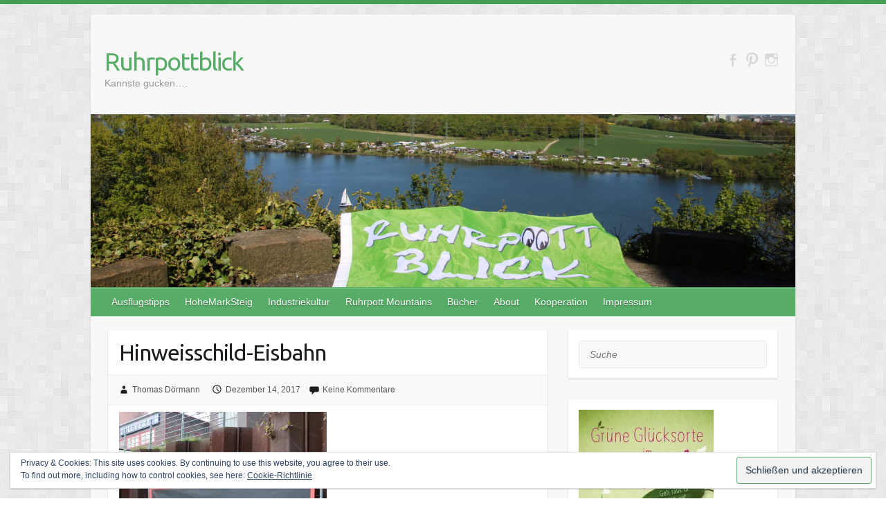

--- FILE ---
content_type: text/html; charset=UTF-8
request_url: https://www.ruhrpottblick.de/coole-industriekultur-eislaufvergnuegen-auf-zeche-zollverein-in-essen/hinweisschild-eisbahn/
body_size: 13606
content:

<!DOCTYPE html>
<html lang="de">
<head>

		<link rel="profile" href="http://gmpg.org/xfn/11" />
	<link rel="pingback" href="https://www.ruhrpottblick.de/xmlrpc.php" />
<meta name='robots' content='index, follow, max-image-preview:large, max-snippet:-1, max-video-preview:-1' />
	<style>img:is([sizes="auto" i], [sizes^="auto," i]) { contain-intrinsic-size: 3000px 1500px }</style>
	
	<!-- This site is optimized with the Yoast SEO plugin v26.0 - https://yoast.com/wordpress/plugins/seo/ -->
	<title>Hinweisschild-Eisbahn - Ruhrpottblick</title>
	<link rel="canonical" href="https://www.ruhrpottblick.de/coole-industriekultur-eislaufvergnuegen-auf-zeche-zollverein-in-essen/hinweisschild-eisbahn/" />
	<meta property="og:locale" content="de_DE" />
	<meta property="og:type" content="article" />
	<meta property="og:title" content="Hinweisschild-Eisbahn - Ruhrpottblick" />
	<meta property="og:url" content="https://www.ruhrpottblick.de/coole-industriekultur-eislaufvergnuegen-auf-zeche-zollverein-in-essen/hinweisschild-eisbahn/" />
	<meta property="og:site_name" content="Ruhrpottblick" />
	<meta property="article:modified_time" content="2017-12-15T13:18:06+00:00" />
	<meta property="og:image" content="https://www.ruhrpottblick.de/coole-industriekultur-eislaufvergnuegen-auf-zeche-zollverein-in-essen/hinweisschild-eisbahn" />
	<meta property="og:image:width" content="3688" />
	<meta property="og:image:height" content="3688" />
	<meta property="og:image:type" content="image/jpeg" />
	<meta name="twitter:card" content="summary_large_image" />
	<meta name="twitter:site" content="@ruhrpottblick" />
	<script type="application/ld+json" class="yoast-schema-graph">{"@context":"https://schema.org","@graph":[{"@type":"WebPage","@id":"https://www.ruhrpottblick.de/coole-industriekultur-eislaufvergnuegen-auf-zeche-zollverein-in-essen/hinweisschild-eisbahn/","url":"https://www.ruhrpottblick.de/coole-industriekultur-eislaufvergnuegen-auf-zeche-zollverein-in-essen/hinweisschild-eisbahn/","name":"Hinweisschild-Eisbahn - Ruhrpottblick","isPartOf":{"@id":"https://www.ruhrpottblick.de/#website"},"primaryImageOfPage":{"@id":"https://www.ruhrpottblick.de/coole-industriekultur-eislaufvergnuegen-auf-zeche-zollverein-in-essen/hinweisschild-eisbahn/#primaryimage"},"image":{"@id":"https://www.ruhrpottblick.de/coole-industriekultur-eislaufvergnuegen-auf-zeche-zollverein-in-essen/hinweisschild-eisbahn/#primaryimage"},"thumbnailUrl":"https://i0.wp.com/www.ruhrpottblick.de/wp-content/uploads/2017/12/Hinweisschild-Eisbahn.jpg?fit=3688%2C3688&ssl=1","datePublished":"2017-12-14T19:24:57+00:00","dateModified":"2017-12-15T13:18:06+00:00","breadcrumb":{"@id":"https://www.ruhrpottblick.de/coole-industriekultur-eislaufvergnuegen-auf-zeche-zollverein-in-essen/hinweisschild-eisbahn/#breadcrumb"},"inLanguage":"de","potentialAction":[{"@type":"ReadAction","target":["https://www.ruhrpottblick.de/coole-industriekultur-eislaufvergnuegen-auf-zeche-zollverein-in-essen/hinweisschild-eisbahn/"]}]},{"@type":"ImageObject","inLanguage":"de","@id":"https://www.ruhrpottblick.de/coole-industriekultur-eislaufvergnuegen-auf-zeche-zollverein-in-essen/hinweisschild-eisbahn/#primaryimage","url":"https://i0.wp.com/www.ruhrpottblick.de/wp-content/uploads/2017/12/Hinweisschild-Eisbahn.jpg?fit=3688%2C3688&ssl=1","contentUrl":"https://i0.wp.com/www.ruhrpottblick.de/wp-content/uploads/2017/12/Hinweisschild-Eisbahn.jpg?fit=3688%2C3688&ssl=1"},{"@type":"BreadcrumbList","@id":"https://www.ruhrpottblick.de/coole-industriekultur-eislaufvergnuegen-auf-zeche-zollverein-in-essen/hinweisschild-eisbahn/#breadcrumb","itemListElement":[{"@type":"ListItem","position":1,"name":"Startseite","item":"https://www.ruhrpottblick.de/"},{"@type":"ListItem","position":2,"name":"Coole Industriekultur &#8211; Eislaufvergnügen auf Zeche Zollverein in Essen","item":"https://www.ruhrpottblick.de/coole-industriekultur-eislaufvergnuegen-auf-zeche-zollverein-in-essen/"},{"@type":"ListItem","position":3,"name":"Hinweisschild-Eisbahn"}]},{"@type":"WebSite","@id":"https://www.ruhrpottblick.de/#website","url":"https://www.ruhrpottblick.de/","name":"Ruhrpottblick","description":"Kannste gucken....","potentialAction":[{"@type":"SearchAction","target":{"@type":"EntryPoint","urlTemplate":"https://www.ruhrpottblick.de/?s={search_term_string}"},"query-input":{"@type":"PropertyValueSpecification","valueRequired":true,"valueName":"search_term_string"}}],"inLanguage":"de"}]}</script>
	<!-- / Yoast SEO plugin. -->


<link rel='dns-prefetch' href='//secure.gravatar.com' />
<link rel='dns-prefetch' href='//stats.wp.com' />
<link rel='dns-prefetch' href='//fonts.googleapis.com' />
<link rel='dns-prefetch' href='//v0.wordpress.com' />
<link rel='preconnect' href='//i0.wp.com' />
<link rel="alternate" type="application/rss+xml" title="Ruhrpottblick &raquo; Feed" href="https://www.ruhrpottblick.de/feed/" />
<link rel="alternate" type="application/rss+xml" title="Ruhrpottblick &raquo; Kommentar-Feed" href="https://www.ruhrpottblick.de/comments/feed/" />
<link rel="alternate" type="application/rss+xml" title="Ruhrpottblick &raquo; Hinweisschild-Eisbahn Kommentar-Feed" href="https://www.ruhrpottblick.de/coole-industriekultur-eislaufvergnuegen-auf-zeche-zollverein-in-essen/hinweisschild-eisbahn/feed/" />
<meta charset="UTF-8" />
<meta name="viewport" content="width=device-width, initial-scale=1, maximum-scale=1">
<script type="text/javascript">
/* <![CDATA[ */
window._wpemojiSettings = {"baseUrl":"https:\/\/s.w.org\/images\/core\/emoji\/15.0.3\/72x72\/","ext":".png","svgUrl":"https:\/\/s.w.org\/images\/core\/emoji\/15.0.3\/svg\/","svgExt":".svg","source":{"concatemoji":"https:\/\/www.ruhrpottblick.de\/wp-includes\/js\/wp-emoji-release.min.js?ver=6.7.4"}};
/*! This file is auto-generated */
!function(i,n){var o,s,e;function c(e){try{var t={supportTests:e,timestamp:(new Date).valueOf()};sessionStorage.setItem(o,JSON.stringify(t))}catch(e){}}function p(e,t,n){e.clearRect(0,0,e.canvas.width,e.canvas.height),e.fillText(t,0,0);var t=new Uint32Array(e.getImageData(0,0,e.canvas.width,e.canvas.height).data),r=(e.clearRect(0,0,e.canvas.width,e.canvas.height),e.fillText(n,0,0),new Uint32Array(e.getImageData(0,0,e.canvas.width,e.canvas.height).data));return t.every(function(e,t){return e===r[t]})}function u(e,t,n){switch(t){case"flag":return n(e,"\ud83c\udff3\ufe0f\u200d\u26a7\ufe0f","\ud83c\udff3\ufe0f\u200b\u26a7\ufe0f")?!1:!n(e,"\ud83c\uddfa\ud83c\uddf3","\ud83c\uddfa\u200b\ud83c\uddf3")&&!n(e,"\ud83c\udff4\udb40\udc67\udb40\udc62\udb40\udc65\udb40\udc6e\udb40\udc67\udb40\udc7f","\ud83c\udff4\u200b\udb40\udc67\u200b\udb40\udc62\u200b\udb40\udc65\u200b\udb40\udc6e\u200b\udb40\udc67\u200b\udb40\udc7f");case"emoji":return!n(e,"\ud83d\udc26\u200d\u2b1b","\ud83d\udc26\u200b\u2b1b")}return!1}function f(e,t,n){var r="undefined"!=typeof WorkerGlobalScope&&self instanceof WorkerGlobalScope?new OffscreenCanvas(300,150):i.createElement("canvas"),a=r.getContext("2d",{willReadFrequently:!0}),o=(a.textBaseline="top",a.font="600 32px Arial",{});return e.forEach(function(e){o[e]=t(a,e,n)}),o}function t(e){var t=i.createElement("script");t.src=e,t.defer=!0,i.head.appendChild(t)}"undefined"!=typeof Promise&&(o="wpEmojiSettingsSupports",s=["flag","emoji"],n.supports={everything:!0,everythingExceptFlag:!0},e=new Promise(function(e){i.addEventListener("DOMContentLoaded",e,{once:!0})}),new Promise(function(t){var n=function(){try{var e=JSON.parse(sessionStorage.getItem(o));if("object"==typeof e&&"number"==typeof e.timestamp&&(new Date).valueOf()<e.timestamp+604800&&"object"==typeof e.supportTests)return e.supportTests}catch(e){}return null}();if(!n){if("undefined"!=typeof Worker&&"undefined"!=typeof OffscreenCanvas&&"undefined"!=typeof URL&&URL.createObjectURL&&"undefined"!=typeof Blob)try{var e="postMessage("+f.toString()+"("+[JSON.stringify(s),u.toString(),p.toString()].join(",")+"));",r=new Blob([e],{type:"text/javascript"}),a=new Worker(URL.createObjectURL(r),{name:"wpTestEmojiSupports"});return void(a.onmessage=function(e){c(n=e.data),a.terminate(),t(n)})}catch(e){}c(n=f(s,u,p))}t(n)}).then(function(e){for(var t in e)n.supports[t]=e[t],n.supports.everything=n.supports.everything&&n.supports[t],"flag"!==t&&(n.supports.everythingExceptFlag=n.supports.everythingExceptFlag&&n.supports[t]);n.supports.everythingExceptFlag=n.supports.everythingExceptFlag&&!n.supports.flag,n.DOMReady=!1,n.readyCallback=function(){n.DOMReady=!0}}).then(function(){return e}).then(function(){var e;n.supports.everything||(n.readyCallback(),(e=n.source||{}).concatemoji?t(e.concatemoji):e.wpemoji&&e.twemoji&&(t(e.twemoji),t(e.wpemoji)))}))}((window,document),window._wpemojiSettings);
/* ]]> */
</script>
<style id='wp-emoji-styles-inline-css' type='text/css'>

	img.wp-smiley, img.emoji {
		display: inline !important;
		border: none !important;
		box-shadow: none !important;
		height: 1em !important;
		width: 1em !important;
		margin: 0 0.07em !important;
		vertical-align: -0.1em !important;
		background: none !important;
		padding: 0 !important;
	}
</style>
<link rel='stylesheet' id='wp-block-library-css' href='https://www.ruhrpottblick.de/wp-includes/css/dist/block-library/style.min.css?ver=6.7.4' type='text/css' media='all' />
<link rel='stylesheet' id='mediaelement-css' href='https://www.ruhrpottblick.de/wp-includes/js/mediaelement/mediaelementplayer-legacy.min.css?ver=4.2.17' type='text/css' media='all' />
<link rel='stylesheet' id='wp-mediaelement-css' href='https://www.ruhrpottblick.de/wp-includes/js/mediaelement/wp-mediaelement.min.css?ver=6.7.4' type='text/css' media='all' />
<style id='jetpack-sharing-buttons-style-inline-css' type='text/css'>
.jetpack-sharing-buttons__services-list{display:flex;flex-direction:row;flex-wrap:wrap;gap:0;list-style-type:none;margin:5px;padding:0}.jetpack-sharing-buttons__services-list.has-small-icon-size{font-size:12px}.jetpack-sharing-buttons__services-list.has-normal-icon-size{font-size:16px}.jetpack-sharing-buttons__services-list.has-large-icon-size{font-size:24px}.jetpack-sharing-buttons__services-list.has-huge-icon-size{font-size:36px}@media print{.jetpack-sharing-buttons__services-list{display:none!important}}.editor-styles-wrapper .wp-block-jetpack-sharing-buttons{gap:0;padding-inline-start:0}ul.jetpack-sharing-buttons__services-list.has-background{padding:1.25em 2.375em}
</style>
<style id='classic-theme-styles-inline-css' type='text/css'>
/*! This file is auto-generated */
.wp-block-button__link{color:#fff;background-color:#32373c;border-radius:9999px;box-shadow:none;text-decoration:none;padding:calc(.667em + 2px) calc(1.333em + 2px);font-size:1.125em}.wp-block-file__button{background:#32373c;color:#fff;text-decoration:none}
</style>
<style id='global-styles-inline-css' type='text/css'>
:root{--wp--preset--aspect-ratio--square: 1;--wp--preset--aspect-ratio--4-3: 4/3;--wp--preset--aspect-ratio--3-4: 3/4;--wp--preset--aspect-ratio--3-2: 3/2;--wp--preset--aspect-ratio--2-3: 2/3;--wp--preset--aspect-ratio--16-9: 16/9;--wp--preset--aspect-ratio--9-16: 9/16;--wp--preset--color--black: #000000;--wp--preset--color--cyan-bluish-gray: #abb8c3;--wp--preset--color--white: #ffffff;--wp--preset--color--pale-pink: #f78da7;--wp--preset--color--vivid-red: #cf2e2e;--wp--preset--color--luminous-vivid-orange: #ff6900;--wp--preset--color--luminous-vivid-amber: #fcb900;--wp--preset--color--light-green-cyan: #7bdcb5;--wp--preset--color--vivid-green-cyan: #00d084;--wp--preset--color--pale-cyan-blue: #8ed1fc;--wp--preset--color--vivid-cyan-blue: #0693e3;--wp--preset--color--vivid-purple: #9b51e0;--wp--preset--gradient--vivid-cyan-blue-to-vivid-purple: linear-gradient(135deg,rgba(6,147,227,1) 0%,rgb(155,81,224) 100%);--wp--preset--gradient--light-green-cyan-to-vivid-green-cyan: linear-gradient(135deg,rgb(122,220,180) 0%,rgb(0,208,130) 100%);--wp--preset--gradient--luminous-vivid-amber-to-luminous-vivid-orange: linear-gradient(135deg,rgba(252,185,0,1) 0%,rgba(255,105,0,1) 100%);--wp--preset--gradient--luminous-vivid-orange-to-vivid-red: linear-gradient(135deg,rgba(255,105,0,1) 0%,rgb(207,46,46) 100%);--wp--preset--gradient--very-light-gray-to-cyan-bluish-gray: linear-gradient(135deg,rgb(238,238,238) 0%,rgb(169,184,195) 100%);--wp--preset--gradient--cool-to-warm-spectrum: linear-gradient(135deg,rgb(74,234,220) 0%,rgb(151,120,209) 20%,rgb(207,42,186) 40%,rgb(238,44,130) 60%,rgb(251,105,98) 80%,rgb(254,248,76) 100%);--wp--preset--gradient--blush-light-purple: linear-gradient(135deg,rgb(255,206,236) 0%,rgb(152,150,240) 100%);--wp--preset--gradient--blush-bordeaux: linear-gradient(135deg,rgb(254,205,165) 0%,rgb(254,45,45) 50%,rgb(107,0,62) 100%);--wp--preset--gradient--luminous-dusk: linear-gradient(135deg,rgb(255,203,112) 0%,rgb(199,81,192) 50%,rgb(65,88,208) 100%);--wp--preset--gradient--pale-ocean: linear-gradient(135deg,rgb(255,245,203) 0%,rgb(182,227,212) 50%,rgb(51,167,181) 100%);--wp--preset--gradient--electric-grass: linear-gradient(135deg,rgb(202,248,128) 0%,rgb(113,206,126) 100%);--wp--preset--gradient--midnight: linear-gradient(135deg,rgb(2,3,129) 0%,rgb(40,116,252) 100%);--wp--preset--font-size--small: 13px;--wp--preset--font-size--medium: 20px;--wp--preset--font-size--large: 36px;--wp--preset--font-size--x-large: 42px;--wp--preset--spacing--20: 0.44rem;--wp--preset--spacing--30: 0.67rem;--wp--preset--spacing--40: 1rem;--wp--preset--spacing--50: 1.5rem;--wp--preset--spacing--60: 2.25rem;--wp--preset--spacing--70: 3.38rem;--wp--preset--spacing--80: 5.06rem;--wp--preset--shadow--natural: 6px 6px 9px rgba(0, 0, 0, 0.2);--wp--preset--shadow--deep: 12px 12px 50px rgba(0, 0, 0, 0.4);--wp--preset--shadow--sharp: 6px 6px 0px rgba(0, 0, 0, 0.2);--wp--preset--shadow--outlined: 6px 6px 0px -3px rgba(255, 255, 255, 1), 6px 6px rgba(0, 0, 0, 1);--wp--preset--shadow--crisp: 6px 6px 0px rgba(0, 0, 0, 1);}:where(.is-layout-flex){gap: 0.5em;}:where(.is-layout-grid){gap: 0.5em;}body .is-layout-flex{display: flex;}.is-layout-flex{flex-wrap: wrap;align-items: center;}.is-layout-flex > :is(*, div){margin: 0;}body .is-layout-grid{display: grid;}.is-layout-grid > :is(*, div){margin: 0;}:where(.wp-block-columns.is-layout-flex){gap: 2em;}:where(.wp-block-columns.is-layout-grid){gap: 2em;}:where(.wp-block-post-template.is-layout-flex){gap: 1.25em;}:where(.wp-block-post-template.is-layout-grid){gap: 1.25em;}.has-black-color{color: var(--wp--preset--color--black) !important;}.has-cyan-bluish-gray-color{color: var(--wp--preset--color--cyan-bluish-gray) !important;}.has-white-color{color: var(--wp--preset--color--white) !important;}.has-pale-pink-color{color: var(--wp--preset--color--pale-pink) !important;}.has-vivid-red-color{color: var(--wp--preset--color--vivid-red) !important;}.has-luminous-vivid-orange-color{color: var(--wp--preset--color--luminous-vivid-orange) !important;}.has-luminous-vivid-amber-color{color: var(--wp--preset--color--luminous-vivid-amber) !important;}.has-light-green-cyan-color{color: var(--wp--preset--color--light-green-cyan) !important;}.has-vivid-green-cyan-color{color: var(--wp--preset--color--vivid-green-cyan) !important;}.has-pale-cyan-blue-color{color: var(--wp--preset--color--pale-cyan-blue) !important;}.has-vivid-cyan-blue-color{color: var(--wp--preset--color--vivid-cyan-blue) !important;}.has-vivid-purple-color{color: var(--wp--preset--color--vivid-purple) !important;}.has-black-background-color{background-color: var(--wp--preset--color--black) !important;}.has-cyan-bluish-gray-background-color{background-color: var(--wp--preset--color--cyan-bluish-gray) !important;}.has-white-background-color{background-color: var(--wp--preset--color--white) !important;}.has-pale-pink-background-color{background-color: var(--wp--preset--color--pale-pink) !important;}.has-vivid-red-background-color{background-color: var(--wp--preset--color--vivid-red) !important;}.has-luminous-vivid-orange-background-color{background-color: var(--wp--preset--color--luminous-vivid-orange) !important;}.has-luminous-vivid-amber-background-color{background-color: var(--wp--preset--color--luminous-vivid-amber) !important;}.has-light-green-cyan-background-color{background-color: var(--wp--preset--color--light-green-cyan) !important;}.has-vivid-green-cyan-background-color{background-color: var(--wp--preset--color--vivid-green-cyan) !important;}.has-pale-cyan-blue-background-color{background-color: var(--wp--preset--color--pale-cyan-blue) !important;}.has-vivid-cyan-blue-background-color{background-color: var(--wp--preset--color--vivid-cyan-blue) !important;}.has-vivid-purple-background-color{background-color: var(--wp--preset--color--vivid-purple) !important;}.has-black-border-color{border-color: var(--wp--preset--color--black) !important;}.has-cyan-bluish-gray-border-color{border-color: var(--wp--preset--color--cyan-bluish-gray) !important;}.has-white-border-color{border-color: var(--wp--preset--color--white) !important;}.has-pale-pink-border-color{border-color: var(--wp--preset--color--pale-pink) !important;}.has-vivid-red-border-color{border-color: var(--wp--preset--color--vivid-red) !important;}.has-luminous-vivid-orange-border-color{border-color: var(--wp--preset--color--luminous-vivid-orange) !important;}.has-luminous-vivid-amber-border-color{border-color: var(--wp--preset--color--luminous-vivid-amber) !important;}.has-light-green-cyan-border-color{border-color: var(--wp--preset--color--light-green-cyan) !important;}.has-vivid-green-cyan-border-color{border-color: var(--wp--preset--color--vivid-green-cyan) !important;}.has-pale-cyan-blue-border-color{border-color: var(--wp--preset--color--pale-cyan-blue) !important;}.has-vivid-cyan-blue-border-color{border-color: var(--wp--preset--color--vivid-cyan-blue) !important;}.has-vivid-purple-border-color{border-color: var(--wp--preset--color--vivid-purple) !important;}.has-vivid-cyan-blue-to-vivid-purple-gradient-background{background: var(--wp--preset--gradient--vivid-cyan-blue-to-vivid-purple) !important;}.has-light-green-cyan-to-vivid-green-cyan-gradient-background{background: var(--wp--preset--gradient--light-green-cyan-to-vivid-green-cyan) !important;}.has-luminous-vivid-amber-to-luminous-vivid-orange-gradient-background{background: var(--wp--preset--gradient--luminous-vivid-amber-to-luminous-vivid-orange) !important;}.has-luminous-vivid-orange-to-vivid-red-gradient-background{background: var(--wp--preset--gradient--luminous-vivid-orange-to-vivid-red) !important;}.has-very-light-gray-to-cyan-bluish-gray-gradient-background{background: var(--wp--preset--gradient--very-light-gray-to-cyan-bluish-gray) !important;}.has-cool-to-warm-spectrum-gradient-background{background: var(--wp--preset--gradient--cool-to-warm-spectrum) !important;}.has-blush-light-purple-gradient-background{background: var(--wp--preset--gradient--blush-light-purple) !important;}.has-blush-bordeaux-gradient-background{background: var(--wp--preset--gradient--blush-bordeaux) !important;}.has-luminous-dusk-gradient-background{background: var(--wp--preset--gradient--luminous-dusk) !important;}.has-pale-ocean-gradient-background{background: var(--wp--preset--gradient--pale-ocean) !important;}.has-electric-grass-gradient-background{background: var(--wp--preset--gradient--electric-grass) !important;}.has-midnight-gradient-background{background: var(--wp--preset--gradient--midnight) !important;}.has-small-font-size{font-size: var(--wp--preset--font-size--small) !important;}.has-medium-font-size{font-size: var(--wp--preset--font-size--medium) !important;}.has-large-font-size{font-size: var(--wp--preset--font-size--large) !important;}.has-x-large-font-size{font-size: var(--wp--preset--font-size--x-large) !important;}
:where(.wp-block-post-template.is-layout-flex){gap: 1.25em;}:where(.wp-block-post-template.is-layout-grid){gap: 1.25em;}
:where(.wp-block-columns.is-layout-flex){gap: 2em;}:where(.wp-block-columns.is-layout-grid){gap: 2em;}
:root :where(.wp-block-pullquote){font-size: 1.5em;line-height: 1.6;}
</style>
<link rel='stylesheet' id='social-widget-css' href='https://www.ruhrpottblick.de/wp-content/plugins/social-media-widget/social_widget.css?ver=6.7.4' type='text/css' media='all' />
<link rel='stylesheet' id='ppress-frontend-css' href='https://www.ruhrpottblick.de/wp-content/plugins/wp-user-avatar/assets/css/frontend.min.css?ver=4.16.6' type='text/css' media='all' />
<link rel='stylesheet' id='ppress-flatpickr-css' href='https://www.ruhrpottblick.de/wp-content/plugins/wp-user-avatar/assets/flatpickr/flatpickr.min.css?ver=4.16.6' type='text/css' media='all' />
<link rel='stylesheet' id='ppress-select2-css' href='https://www.ruhrpottblick.de/wp-content/plugins/wp-user-avatar/assets/select2/select2.min.css?ver=6.7.4' type='text/css' media='all' />
<link rel='stylesheet' id='travelify_style-css' href='https://www.ruhrpottblick.de/wp-content/themes/travelify/style.css?ver=6.7.4' type='text/css' media='all' />
<link rel='stylesheet' id='travelify_google_font_ubuntu-css' href='//fonts.googleapis.com/css?family=Ubuntu&#038;ver=6.7.4' type='text/css' media='all' />
<link rel='stylesheet' id='sedlex_styles-css' href='https://www.ruhrpottblick.de/wp-content/sedlex/inline_styles/361d1369b4edd57cca61845a77efbbdf6f3b8e6c.css?ver=20251119' type='text/css' media='all' />
<script type="text/javascript" src="https://www.ruhrpottblick.de/wp-includes/js/jquery/jquery.min.js?ver=3.7.1" id="jquery-core-js"></script>
<script type="text/javascript" src="https://www.ruhrpottblick.de/wp-includes/js/jquery/jquery-migrate.min.js?ver=3.4.1" id="jquery-migrate-js"></script>
<script type="text/javascript" src="https://www.ruhrpottblick.de/wp-content/plugins/wp-user-avatar/assets/flatpickr/flatpickr.min.js?ver=4.16.6" id="ppress-flatpickr-js"></script>
<script type="text/javascript" src="https://www.ruhrpottblick.de/wp-content/plugins/wp-user-avatar/assets/select2/select2.min.js?ver=4.16.6" id="ppress-select2-js"></script>
<script type="text/javascript" id="fullworks-anti-spam-front-logged-out-js-extra">
/* <![CDATA[ */
var FullworksAntiSpamFELO = {"form_selectors":"#commentform, #comments-form,.comment-form, .wpd_comm_form","ajax_url":"https:\/\/www.ruhrpottblick.de\/wp-admin\/admin-ajax.php"};
/* ]]> */
</script>
<script type="text/javascript" src="https://www.ruhrpottblick.de/wp-content/plugins/fullworks-anti-spam/frontend/js/frontend.js?ver=2.3.12.572" id="fullworks-anti-spam-front-logged-out-js"></script>
<script type="text/javascript" src="https://www.ruhrpottblick.de/wp-content/themes/travelify/library/js/functions.min.js?ver=6.7.4" id="travelify_functions-js"></script>
<script type="text/javascript" src="https://www.ruhrpottblick.de/wp-content/sedlex/inline_scripts/4139b9ad7b935834d8d31961702681728a5a530a.js?ver=20251119" id="sedlex_scripts-js"></script>
<link rel="https://api.w.org/" href="https://www.ruhrpottblick.de/wp-json/" /><link rel="alternate" title="JSON" type="application/json" href="https://www.ruhrpottblick.de/wp-json/wp/v2/media/2440" /><link rel="EditURI" type="application/rsd+xml" title="RSD" href="https://www.ruhrpottblick.de/xmlrpc.php?rsd" />
<meta name="generator" content="WordPress 6.7.4" />
<link rel='shortlink' href='https://wp.me/a8LUEs-Dm' />
<link rel="alternate" title="oEmbed (JSON)" type="application/json+oembed" href="https://www.ruhrpottblick.de/wp-json/oembed/1.0/embed?url=https%3A%2F%2Fwww.ruhrpottblick.de%2Fcoole-industriekultur-eislaufvergnuegen-auf-zeche-zollverein-in-essen%2Fhinweisschild-eisbahn%2F" />
<link rel="alternate" title="oEmbed (XML)" type="text/xml+oembed" href="https://www.ruhrpottblick.de/wp-json/oembed/1.0/embed?url=https%3A%2F%2Fwww.ruhrpottblick.de%2Fcoole-industriekultur-eislaufvergnuegen-auf-zeche-zollverein-in-essen%2Fhinweisschild-eisbahn%2F&#038;format=xml" />
<!-- HFCM by 99 Robots - Snippet # 1:  -->
<meta name="google-site-verification" content="nkc0W-nBLULCsn_1sI_9W3aKf5qq_zzzhmHXfpkYptE" />
<!-- /end HFCM by 99 Robots -->
<!-- HFCM by 99 Robots - Snippet # 2: Pinterest -->
<meta name="p:domain_verify" content="0fa711493477441fa01cd15af0548062"/>
<!-- /end HFCM by 99 Robots -->
	<style>img#wpstats{display:none}</style>
		<style id="sexy-author-bio-css" type="text/css" media="screen">
					  #sexy-author-bio { background: #FFFFFF; border-style: solid; border-color: #008000; color: #000000; border-top-width: 20px; border-right-width: 0px; border-bottom-width: 20px; border-left-width: 0px; }
					  #sab-author { font-family: 'Open Sans', sans-serif;font-weight: 600;font-size: 24px;line-height: 48px;}
					  #sab-gravatar { width: 100px;}#sab-gravatar a { color: #0088cc;}
					  #sab-author a { 
					    margin-right:10px;text-decoration: underline;text-transform: uppercase;color: #0088cc;}#sab-byline { color: #777777;font-family: 'Open Sans', sans-serif;font-weight: 700;font-size: 15px;line-height: 21px;text-decoration: underline;text-transform: uppercase;}
					  #sab-description { font-family: 'Open Sans', sans-serif;font-weight: 400;font-size: 12px;line-height: 17px;}
					  [id^=sig-] { height: 48px;width: 48px;margin-top: 2px;margin-right: 2px;margin-bottom: 2px;}
					  
					  @media (min-width: 1200px) {
					  
					  }
					  @media (min-width: 1019px) and (max-width: 1199px) {
					  
					  }
					  @media (min-width: 768px) and (max-width: 1018px) {
					  
					  }
					  @media (max-width: 767px) {
					  [id^=sig-] { margin-left: 0;margin-right: 2px;}
					  #sab-gravatar{display:none!important;}
					  }
					  </style><style type='text/css'>.rp4wp-related-posts ul{width:100%;padding:0;margin:0;float:left;}
.rp4wp-related-posts ul>li{list-style:none;padding:0;margin:0;padding-bottom:20px;clear:both;}
.rp4wp-related-posts ul>li>p{margin:0;padding:0;}
.rp4wp-related-post-image{width:35%;padding-right:25px;-moz-box-sizing:border-box;-webkit-box-sizing:border-box;box-sizing:border-box;float:left;}</style>
    <style type="text/css">
        a { color: #57AD68; }
        #site-title a { color: ; }
        #site-title a:hover, #site-title a:focus  { color: ; }
        .wrapper { background: #F8F8F8; }
        .social-icons ul li a { color: #d8d8d8; }
		#main-nav a,
		#main-nav a:hover,
		#main-nav a:focus,
		#main-nav ul li.current-menu-item a,
		#main-nav ul li.current_page_ancestor a,
		#main-nav ul li.current-menu-ancestor a,
		#main-nav ul li.current_page_item a,
		#main-nav ul li:hover > a,
		#main-nav ul li:focus-within > a { color: #fff; }
        .widget, article { background: #fff; }
        .entry-title, .entry-title a, .entry-title a:focus, h1, h2, h3, h4, h5, h6, .widget-title  { color: #1b1e1f; }
		a:focus,
		a:active,
		a:hover,
		.tags a:hover,
		.tags a:focus,
		.custom-gallery-title a,
		.widget-title a,
		#content ul a:hover,
		#content ul a:focus,
		#content ol a:hover,
		#content ol a:focus,
		.widget ul li a:hover,
		.widget ul li a:focus,
		.entry-title a:hover,
		.entry-title a:focus,
		.entry-meta a:hover,
		.entry-meta a:focus,
		#site-generator .copyright a:hover,
		#site-generator .copyright a:focus { color: #439f55; }
        #main-nav { background: #57ad68; border-color: #57ad68; }
        #main-nav ul li ul, body { border-color: #439f55; }
		#main-nav a:hover,
		#main-nav a:focus,
		#main-nav ul li.current-menu-item a,
		#main-nav ul li.current_page_ancestor a,
		#main-nav ul li.current-menu-ancestor a,
		#main-nav ul li.current_page_item a,
		#main-nav ul li:hover > a,
		#main-nav ul li:focus-within > a,
		#main-nav li:hover > a,
		#main-nav li:focus-within > a,
		#main-nav ul ul :hover > a,
		#main-nav ul ul :focus-within > a,
		#main-nav a:focus { background: #439f55; }
		#main-nav ul li ul li a:hover,
		#main-nav ul li ul li a:focus,
		#main-nav ul li ul li:hover > a,
		#main-nav ul li ul li:focus-within > a,
		#main-nav ul li.current-menu-item ul li a:hover
		#main-nav ul li.current-menu-item ul li a:focus { color: #439f55; }
        .entry-content { color: #1D1D1D; }
		input[type="reset"],
		input[type="button"],
		input[type="submit"],
		.entry-meta-bar .readmore,
		#controllers a:hover,
		#controllers a.active,
		.pagination span,
		.pagination a:hover span,
		.pagination a:focus span,
		.wp-pagenavi .current,
		.wp-pagenavi a:hover,
		.wp-pagenavi a:focus {
            background: #57ad68;
            border-color: #57ad68 !important;
        }
		::selection,
		.back-to-top:focus-within a { background: #57ad68; }
        blockquote { border-color: #439f55; }
		#controllers a:hover,
		#controllers a.active { color:  #439f55; }
		input[type="reset"]:hover,
		input[type="reset"]:focus,
		input[type="button"]:hover,
		input[type="button"]:focus,
		input[type="submit"]:hover,
		input[type="submit"]:focus,
		input[type="reset"]:active,
		input[type="button"]:active,
		input[type="submit"]:active,
		.entry-meta-bar .readmore:hover,
		.entry-meta-bar .readmore:focus,
		.entry-meta-bar .readmore:active,
		ul.default-wp-page li a:hover,
		ul.default-wp-page li a:focus,
		ul.default-wp-page li a:active {
            background: #439f55;
            border-color: #439f55;
        }
    </style>
    <style type="text/css" id="custom-background-css">
body.custom-background { background-image: url("https://www.ruhrpottblick.de/wp-content/themes/travelify/images/background.png"); background-position: left top; background-size: auto; background-repeat: repeat; background-attachment: scroll; }
</style>
			<style type="text/css" id="wp-custom-css">
			.affiliate-hinweis-box {
  background-color: #f3f9f4;
  border-left: 4px solid #5b8c5a;
  padding: 12px 16px;
  margin-top: 20px;
  font-size: 0.95em;
  line-height: 1.5;
  color: #2f3e2e;
  border-radius: 6px;
  box-shadow: 0 2px 4px rgba(0,0,0,0.04);
}

.affiliate-hinweis-box a {
  color: #5b8c5a;
  text-decoration: underline dotted;
}
		</style>
		
</head>

<body class="attachment attachment-template-default single single-attachment postid-2440 attachmentid-2440 attachment-jpeg custom-background ">
			<a class="skip-link screen-reader-text" href="#content">Skip to content</a>

	<div class="wrapper">
				<header id="branding" >
				
	<div class="container clearfix">
		<div class="hgroup-wrap clearfix">
					<section class="hgroup-right">
						
			<div class="social-icons clearfix">
				<ul><li class="facebook"><a href="https://www.facebook.com/ruhrpottblick/" title="Ruhrpottblick on Facebook" target="_blank"></a></li><li class="pinterest"><a href="https://www.pinterest.de/ruhrpottblick/" title="Ruhrpottblick on Pinterest" target="_blank"></a></li><li class="instagram"><a href="https://instagram.com/ruhrpottblick/" title="Ruhrpottblick on Instagram" target="_blank"></a></li>
			</ul>
			</div><!-- .social-icons -->					</section><!-- .hgroup-right -->
				<hgroup id="site-logo" class="clearfix">
												<h1 id="site-title">
								<a href="https://www.ruhrpottblick.de/" title="Ruhrpottblick" rel="home">
									Ruhrpottblick								</a>
							</h1>
							<h2 id="site-description">Kannste gucken&#8230;.</h2>
						
				</hgroup><!-- #site-logo -->

		</div><!-- .hgroup-wrap -->
	</div><!-- .container -->
					<img src="https://www.ruhrpottblick.de/wp-content/uploads/2016/05/cropped-IMG_0580.jpg" class="header-image" width="1500" height="368" alt="Ruhrpottblick">
				<nav id="main-nav" class="clearfix">
					<div class="container clearfix"><ul class="root"><li id="menu-item-1715" class="menu-item menu-item-type-post_type menu-item-object-page current_page_parent menu-item-1715"><a href="https://www.ruhrpottblick.de/ausflugstipps/">Ausflugstipps</a></li>
<li id="menu-item-6781" class="menu-item menu-item-type-taxonomy menu-item-object-category menu-item-6781"><a href="https://www.ruhrpottblick.de/category/hohemarksteig/">HoheMarkSteig</a></li>
<li id="menu-item-7898" class="menu-item menu-item-type-taxonomy menu-item-object-category menu-item-7898"><a href="https://www.ruhrpottblick.de/category/industriekultur/">Industriekultur</a></li>
<li id="menu-item-6782" class="menu-item menu-item-type-post_type menu-item-object-page menu-item-6782"><a href="https://www.ruhrpottblick.de/halden-im-ruhrgebiet/">Ruhrpott Mountains</a></li>
<li id="menu-item-2429" class="menu-item menu-item-type-post_type menu-item-object-page menu-item-has-children menu-item-2429"><a href="https://www.ruhrpottblick.de/buecher-ueber-das-wandern-im-ruhrgebiet/">Bücher</a>
<ul class="sub-menu">
	<li id="menu-item-7163" class="menu-item menu-item-type-post_type menu-item-object-page menu-item-7163"><a href="https://www.ruhrpottblick.de/gruene-gluecksorte-im-ruhrgebiet/">Grüne Glücksorte im Ruhrgebiet</a></li>
	<li id="menu-item-8240" class="menu-item menu-item-type-post_type menu-item-object-page menu-item-8240"><a href="https://www.ruhrpottblick.de/wandern-fuer-die-seele-ruhr/">Wandern für die Seele. Ruhr</a></li>
	<li id="menu-item-7368" class="menu-item menu-item-type-post_type menu-item-object-page menu-item-7368"><a href="https://www.ruhrpottblick.de/e-wandern-fuer-die-seele-naturpark-hohe-mark/">Wandern für die Seele – Naturpark Hohe Mark</a></li>
	<li id="menu-item-8358" class="menu-item menu-item-type-post_type menu-item-object-page menu-item-8358"><a href="https://www.ruhrpottblick.de/buchlaeden/">Buchläden</a></li>
</ul>
</li>
<li id="menu-item-218" class="menu-item menu-item-type-post_type menu-item-object-page menu-item-218"><a href="https://www.ruhrpottblick.de/about/">About</a></li>
<li id="menu-item-8336" class="menu-item menu-item-type-post_type menu-item-object-page menu-item-8336"><a href="https://www.ruhrpottblick.de/kooperation/">Kooperation</a></li>
<li id="menu-item-106" class="menu-item menu-item-type-post_type menu-item-object-page menu-item-has-children menu-item-106"><a href="https://www.ruhrpottblick.de/impressum/">Impressum</a>
<ul class="sub-menu">
	<li id="menu-item-2235" class="menu-item menu-item-type-post_type menu-item-object-page menu-item-privacy-policy menu-item-2235"><a rel="privacy-policy" href="https://www.ruhrpottblick.de/datenschutz/">Datenschutzerklärung</a></li>
</ul>
</li>
</ul></div><!-- .container -->
					</nav><!-- #main-nav -->				</header>
		
				<div id="main" class="container clearfix">

<div id="container">
	

<div id="primary" class="no-margin-left">
   <div id="content">	<section id="post-2440" class="post-2440 attachment type-attachment status-inherit hentry">
		<article>

			
			<header class="entry-header">
    			<h2 class="entry-title">
    				Hinweisschild-Eisbahn    			</h2><!-- .entry-title -->
  		</header>

  		
  		
  			<div class="entry-meta-bar clearfix">
    			<div class="entry-meta">
	    				<span class="byline"> <span class="author vcard"><a class="url fn n" href="https://www.ruhrpottblick.de/author/ruhrpottblick/">Thomas Dörmann</a></span></span><span class="posted-on"><a href="https://www.ruhrpottblick.de/coole-industriekultur-eislaufvergnuegen-auf-zeche-zollverein-in-essen/hinweisschild-eisbahn/" rel="bookmark"><time class="entry-date published" datetime="2017-12-14T19:24:57+01:00">Dezember 14, 2017</time><time class="updated" datetime="2017-12-15T13:18:06+01:00">Dezember 15, 2017</time></a></span>	    					    					             		<span class="comments"><a href="https://www.ruhrpottblick.de/coole-industriekultur-eislaufvergnuegen-auf-zeche-zollverein-in-essen/hinweisschild-eisbahn/#respond">Keine Kommentare</a></span>
	             	    			</div><!-- .entry-meta -->
    		</div>

				
				
  			<div class="entry-content clearfix">
    			<p class="attachment"><a href="https://i0.wp.com/www.ruhrpottblick.de/wp-content/uploads/2017/12/Hinweisschild-Eisbahn.jpg?ssl=1"><img fetchpriority="high" decoding="async" width="300" height="300" src="https://i0.wp.com/www.ruhrpottblick.de/wp-content/uploads/2017/12/Hinweisschild-Eisbahn.jpg?fit=300%2C300&amp;ssl=1" class="attachment-medium size-medium" alt="" srcset="https://i0.wp.com/www.ruhrpottblick.de/wp-content/uploads/2017/12/Hinweisschild-Eisbahn.jpg?w=3688&amp;ssl=1 3688w, https://i0.wp.com/www.ruhrpottblick.de/wp-content/uploads/2017/12/Hinweisschild-Eisbahn.jpg?resize=150%2C150&amp;ssl=1 150w, https://i0.wp.com/www.ruhrpottblick.de/wp-content/uploads/2017/12/Hinweisschild-Eisbahn.jpg?resize=300%2C300&amp;ssl=1 300w, https://i0.wp.com/www.ruhrpottblick.de/wp-content/uploads/2017/12/Hinweisschild-Eisbahn.jpg?resize=768%2C768&amp;ssl=1 768w, https://i0.wp.com/www.ruhrpottblick.de/wp-content/uploads/2017/12/Hinweisschild-Eisbahn.jpg?resize=1024%2C1024&amp;ssl=1 1024w, https://i0.wp.com/www.ruhrpottblick.de/wp-content/uploads/2017/12/Hinweisschild-Eisbahn.jpg?resize=230%2C230&amp;ssl=1 230w, https://i0.wp.com/www.ruhrpottblick.de/wp-content/uploads/2017/12/Hinweisschild-Eisbahn.jpg?w=1400&amp;ssl=1 1400w, https://i0.wp.com/www.ruhrpottblick.de/wp-content/uploads/2017/12/Hinweisschild-Eisbahn.jpg?w=2100&amp;ssl=1 2100w" sizes="(max-width: 300px) 100vw, 300px" data-attachment-id="2440" data-permalink="https://www.ruhrpottblick.de/coole-industriekultur-eislaufvergnuegen-auf-zeche-zollverein-in-essen/hinweisschild-eisbahn/" data-orig-file="https://i0.wp.com/www.ruhrpottblick.de/wp-content/uploads/2017/12/Hinweisschild-Eisbahn.jpg?fit=3688%2C3688&amp;ssl=1" data-orig-size="3688,3688" data-comments-opened="1" data-image-meta="{&quot;aperture&quot;:&quot;0&quot;,&quot;credit&quot;:&quot;&quot;,&quot;camera&quot;:&quot;&quot;,&quot;caption&quot;:&quot;&quot;,&quot;created_timestamp&quot;:&quot;0&quot;,&quot;copyright&quot;:&quot;&quot;,&quot;focal_length&quot;:&quot;0&quot;,&quot;iso&quot;:&quot;0&quot;,&quot;shutter_speed&quot;:&quot;0&quot;,&quot;title&quot;:&quot;&quot;,&quot;orientation&quot;:&quot;0&quot;}" data-image-title="Hinweisschild-Eisbahn" data-image-description="" data-image-caption="" data-medium-file="https://i0.wp.com/www.ruhrpottblick.de/wp-content/uploads/2017/12/Hinweisschild-Eisbahn.jpg?fit=300%2C300&amp;ssl=1" data-large-file="https://i0.wp.com/www.ruhrpottblick.de/wp-content/uploads/2017/12/Hinweisschild-Eisbahn.jpg?fit=700%2C700&amp;ssl=1" /></a></p>
  			</div>

  						<ul class="default-wp-page clearfix">
				<li class="previous"><a href='https://www.ruhrpottblick.de/coole-industriekultur-eislaufvergnuegen-auf-zeche-zollverein-in-essen/foerderturm-mit-tannenbaum/'>&laquo; Vorherige Seite</a></li>
				<li class="next"><a href='https://www.ruhrpottblick.de/coole-industriekultur-eislaufvergnuegen-auf-zeche-zollverein-in-essen/pinguine/'>Nächste Seite &raquo;</a></li>
			</ul>
		
<div id="comments" class="comments-area">

	
	
		<div id="respond" class="comment-respond">
		<h3 id="reply-title" class="comment-reply-title">Schreibe einen Kommentar <small><a rel="nofollow" id="cancel-comment-reply-link" href="/coole-industriekultur-eislaufvergnuegen-auf-zeche-zollverein-in-essen/hinweisschild-eisbahn/#respond" style="display:none;">Antworten abbrechen</a></small></h3><form action="https://www.ruhrpottblick.de/wp-comments-post.php" method="post" id="commentform" class="comment-form"><p class="comment-notes"><span id="email-notes">Deine E-Mail-Adresse wird nicht veröffentlicht.</span> <span class="required-field-message">Erforderliche Felder sind mit <span class="required">*</span> markiert</span></p><p class="comment-form-comment"><label for="comment">Kommentar <span class="required">*</span></label> <textarea id="comment" name="comment" cols="45" rows="8" maxlength="65525" required="required"></textarea></p><p class="comment-form-author"><label for="author">Name <span class="required">*</span></label> <input id="author" name="author" type="text" value="" size="30" maxlength="245" autocomplete="name" required="required" /></p>
<p class="comment-form-email"><label for="email">E-Mail <span class="required">*</span></label> <input id="email" name="email" type="text" value="" size="30" maxlength="100" aria-describedby="email-notes" autocomplete="email" required="required" /></p>
<p class="comment-form-url"><label for="url">Website</label> <input id="url" name="url" type="text" value="" size="30" maxlength="200" autocomplete="url" /></p>
<p class="form-submit"><input name="submit" type="submit" id="submit" class="submit" value="Kommentar abschicken" /> <input type='hidden' name='comment_post_ID' value='2440' id='comment_post_ID' />
<input type='hidden' name='comment_parent' id='comment_parent' value='0' />
</p></form>	</div><!-- #respond -->
	
</div><!-- #comments .comments-area -->
		</article>
	</section>
</div><!-- #content --></div><!-- #primary -->


<div id="secondary">
	

<aside id="search-3" class="widget widget_search">	<form action="https://www.ruhrpottblick.de/" class="searchform clearfix" method="get">
		<label class="assistive-text" for="s">Suche</label>
		<input type="text" placeholder="Suche" class="s field" name="s">
	</form></aside><aside id="media_image-2" class="widget widget_media_image"><div style="width: 205px" class="wp-caption alignnone"><a href="https://www.ruhrpottblick.de/gruene-gluecksorte-im-ruhrgebiet/" target="_blank"><img width="195" height="300" src="https://i0.wp.com/www.ruhrpottblick.de/wp-content/uploads/2020/01/Gr%C3%BCneGl%C3%BCcksorteimRuhrgebiet.jpg?fit=195%2C300&amp;ssl=1" class="image wp-image-5004  attachment-medium size-medium" alt="Das Buch Grüne Glücksorte im Ruhrgebiet" style="max-width: 100%; height: auto;" decoding="async" loading="lazy" data-attachment-id="5004" data-permalink="https://www.ruhrpottblick.de/layout-1-5/" data-orig-file="https://i0.wp.com/www.ruhrpottblick.de/wp-content/uploads/2020/01/Gr%C3%BCneGl%C3%BCcksorteimRuhrgebiet.jpg?fit=768%2C1182&amp;ssl=1" data-orig-size="768,1182" data-comments-opened="0" data-image-meta="{&quot;aperture&quot;:&quot;0&quot;,&quot;credit&quot;:&quot;&quot;,&quot;camera&quot;:&quot;&quot;,&quot;caption&quot;:&quot;&quot;,&quot;created_timestamp&quot;:&quot;0&quot;,&quot;copyright&quot;:&quot;&quot;,&quot;focal_length&quot;:&quot;0&quot;,&quot;iso&quot;:&quot;0&quot;,&quot;shutter_speed&quot;:&quot;0&quot;,&quot;title&quot;:&quot;Layout 1&quot;,&quot;orientation&quot;:&quot;1&quot;}" data-image-title="Layout 1" data-image-description="" data-image-caption="" data-medium-file="https://i0.wp.com/www.ruhrpottblick.de/wp-content/uploads/2020/01/Gr%C3%BCneGl%C3%BCcksorteimRuhrgebiet.jpg?fit=195%2C300&amp;ssl=1" data-large-file="https://i0.wp.com/www.ruhrpottblick.de/wp-content/uploads/2020/01/Gr%C3%BCneGl%C3%BCcksorteimRuhrgebiet.jpg?fit=665%2C1024&amp;ssl=1" /></a><p class="wp-caption-text">80 Ausflugstipps für das Ruhrgebiet</p></div></aside><aside id="block-2" class="widget widget_block widget_media_image">
<figure class="wp-block-image size-full"><a href="https://www.ruhrpottblick.de/wandern-fuer-die-seele-ruhr/" target="_blank" rel=" noreferrer noopener"><img loading="lazy" decoding="async" width="458" height="710" src="https://www.ruhrpottblick.de/wp-content/uploads/2025/03/Bildschirmfoto-2025-01-05-um-13.13.08.png" alt="Wandern für die Seele Ruhr" class="wp-image-8320" srcset="https://i0.wp.com/www.ruhrpottblick.de/wp-content/uploads/2025/03/Bildschirmfoto-2025-01-05-um-13.13.08.png?w=458&amp;ssl=1 458w, https://i0.wp.com/www.ruhrpottblick.de/wp-content/uploads/2025/03/Bildschirmfoto-2025-01-05-um-13.13.08.png?resize=194%2C300&amp;ssl=1 194w" sizes="auto, (max-width: 458px) 100vw, 458px" /></a><figcaption class="wp-element-caption">20 Wandertouren entlang der Ruhr</figcaption></figure>
</aside><aside id="categories-8" class="widget widget_categories"><h3 class="widget-title">Kategorien</h3>
			<ul>
					<li class="cat-item cat-item-475"><a href="https://www.ruhrpottblick.de/category/ausflugstipps/">Ausflugstipps</a> (64)
</li>
	<li class="cat-item cat-item-118"><a href="https://www.ruhrpottblick.de/category/bergkamen/">Bergkamen</a> (5)
</li>
	<li class="cat-item cat-item-144"><a href="https://www.ruhrpottblick.de/category/bochum/">Bochum</a> (7)
</li>
	<li class="cat-item cat-item-96"><a href="https://www.ruhrpottblick.de/category/bottrop/">Bottrop</a> (3)
</li>
	<li class="cat-item cat-item-480"><a href="https://www.ruhrpottblick.de/category/breckerfeld/">Breckerfeld</a> (1)
</li>
	<li class="cat-item cat-item-727"><a href="https://www.ruhrpottblick.de/category/datteln/">Datteln</a> (7)
</li>
	<li class="cat-item cat-item-900"><a href="https://www.ruhrpottblick.de/category/die-ruhr/">Die Ruhr</a> (3)
</li>
	<li class="cat-item cat-item-232"><a href="https://www.ruhrpottblick.de/category/dorsten/">Dorsten</a> (7)
</li>
	<li class="cat-item cat-item-17"><a href="https://www.ruhrpottblick.de/category/dortmund/">Dortmund</a> (10)
</li>
	<li class="cat-item cat-item-32"><a href="https://www.ruhrpottblick.de/category/duisburg/">Duisburg</a> (7)
</li>
	<li class="cat-item cat-item-123"><a href="https://www.ruhrpottblick.de/category/essen/">Essen</a> (15)
</li>
	<li class="cat-item cat-item-18"><a href="https://www.ruhrpottblick.de/category/gelsenkirchen/">Gelsenkirchen</a> (7)
</li>
	<li class="cat-item cat-item-84"><a href="https://www.ruhrpottblick.de/category/gladbeck/">Gladbeck</a> (1)
</li>
	<li class="cat-item cat-item-249"><a href="https://www.ruhrpottblick.de/category/gruene-gluecksorte/">Grüne Glücksorte</a> (70)
</li>
	<li class="cat-item cat-item-693"><a href="https://www.ruhrpottblick.de/category/hagen/">Hagen</a> (3)
</li>
	<li class="cat-item cat-item-2"><a href="https://www.ruhrpottblick.de/category/halden/">Haldenhopping</a> (16)
</li>
	<li class="cat-item cat-item-460"><a href="https://www.ruhrpottblick.de/category/haltern/">Haltern</a> (6)
</li>
	<li class="cat-item cat-item-200"><a href="https://www.ruhrpottblick.de/category/hamm/">Hamm</a> (6)
</li>
	<li class="cat-item cat-item-167"><a href="https://www.ruhrpottblick.de/category/hattingen/">Hattingen</a> (5)
</li>
	<li class="cat-item cat-item-36"><a href="https://www.ruhrpottblick.de/category/herne/">Herne</a> (4)
</li>
	<li class="cat-item cat-item-52"><a href="https://www.ruhrpottblick.de/category/herten/">Herten</a> (2)
</li>
	<li class="cat-item cat-item-764"><a href="https://www.ruhrpottblick.de/category/hohemarksteig/">HoheMarkSteig</a> (16)
</li>
	<li class="cat-item cat-item-910"><a href="https://www.ruhrpottblick.de/category/industriekultur/">Industriekultur</a> (6)
</li>
	<li class="cat-item cat-item-507"><a href="https://www.ruhrpottblick.de/category/instatalk/">Instatalk</a> (12)
</li>
	<li class="cat-item cat-item-19"><a href="https://www.ruhrpottblick.de/category/instawalk/">Instawalk</a> (10)
</li>
	<li class="cat-item cat-item-248"><a href="https://www.ruhrpottblick.de/category/kamp-lintfort/">Kamp-Lintfort</a> (1)
</li>
	<li class="cat-item cat-item-938"><a href="https://www.ruhrpottblick.de/category/landstreifer/">Landstreifer</a> (1)
</li>
	<li class="cat-item cat-item-107"><a href="https://www.ruhrpottblick.de/category/luenen/">Lünen</a> (3)
</li>
	<li class="cat-item cat-item-734"><a href="https://www.ruhrpottblick.de/category/marl/">Marl</a> (1)
</li>
	<li class="cat-item cat-item-43"><a href="https://www.ruhrpottblick.de/category/moers/">Moers</a> (5)
</li>
	<li class="cat-item cat-item-880"><a href="https://www.ruhrpottblick.de/category/naturpark-hohe-mark/">Naturpark Hohe Mark</a> (6)
</li>
	<li class="cat-item cat-item-882"><a href="https://www.ruhrpottblick.de/category/naturparkhohemark/">Naturpark Hohe Mark</a> (1)
</li>
	<li class="cat-item cat-item-852"><a href="https://www.ruhrpottblick.de/category/oberhausen/">Oberhausen</a> (1)
</li>
	<li class="cat-item cat-item-379"><a href="https://www.ruhrpottblick.de/category/oer-erkenschwick/">Oer-Erkenschwick</a> (3)
</li>
	<li class="cat-item cat-item-53"><a href="https://www.ruhrpottblick.de/category/recklinghausen/">Recklinghausen</a> (5)
</li>
	<li class="cat-item cat-item-1007"><a href="https://www.ruhrpottblick.de/category/sauerland/">Sauerland</a> (3)
</li>
	<li class="cat-item cat-item-1040"><a href="https://www.ruhrpottblick.de/category/urbanes-wandern/">Urbanes Wandern</a> (1)
</li>
	<li class="cat-item cat-item-108"><a href="https://www.ruhrpottblick.de/category/waltrop/">Waltrop</a> (7)
</li>
	<li class="cat-item cat-item-783"><a href="https://www.ruhrpottblick.de/category/wandern/">Wandern</a> (43)
</li>
	<li class="cat-item cat-item-424"><a href="https://www.ruhrpottblick.de/category/wesel/">Wesel</a> (5)
</li>
	<li class="cat-item cat-item-660"><a href="https://www.ruhrpottblick.de/category/wetter/">Wetter</a> (2)
</li>
	<li class="cat-item cat-item-455"><a href="https://www.ruhrpottblick.de/category/witten/">Witten</a> (7)
</li>
	<li class="cat-item cat-item-367"><a href="https://www.ruhrpottblick.de/category/xanten/">Xanten</a> (1)
</li>
	<li class="cat-item cat-item-31"><a href="https://www.ruhrpottblick.de/category/zechen/">Zechen</a> (12)
</li>
			</ul>

			</aside><aside id="tag_cloud-4" class="widget widget_tag_cloud"><h3 class="widget-title">Wortwolke</h3><div class="tagcloud"><a href="https://www.ruhrpottblick.de/tag/meinruhrgebiet/" class="tag-cloud-link tag-link-247 tag-link-position-1" style="font-size: 11.301886792453pt;" aria-label="#MeinRuhrgebiet (8 Einträge)">#MeinRuhrgebiet</a>
<a href="https://www.ruhrpottblick.de/tag/ausflugstipps-im-ruhrgebiet/" class="tag-cloud-link tag-link-396 tag-link-position-2" style="font-size: 15.396226415094pt;" aria-label="Ausflugstipps im Ruhrgebiet (17 Einträge)">Ausflugstipps im Ruhrgebiet</a>
<a href="https://www.ruhrpottblick.de/tag/ausflugstipps-nrw/" class="tag-cloud-link tag-link-486 tag-link-position-3" style="font-size: 10.641509433962pt;" aria-label="Ausflugstipps nrw (7 Einträge)">Ausflugstipps nrw</a>
<a href="https://www.ruhrpottblick.de/tag/ausflugsziele-im-ruhrgebiet/" class="tag-cloud-link tag-link-305 tag-link-position-4" style="font-size: 19.358490566038pt;" aria-label="Ausflugsziele im Ruhrgebiet (35 Einträge)">Ausflugsziele im Ruhrgebiet</a>
<a href="https://www.ruhrpottblick.de/tag/berg/" class="tag-cloud-link tag-link-45 tag-link-position-5" style="font-size: 9.0566037735849pt;" aria-label="berg (5 Einträge)">berg</a>
<a href="https://www.ruhrpottblick.de/tag/berge/" class="tag-cloud-link tag-link-56 tag-link-position-6" style="font-size: 8pt;" aria-label="Berge (4 Einträge)">Berge</a>
<a href="https://www.ruhrpottblick.de/tag/bochum/" class="tag-cloud-link tag-link-30 tag-link-position-7" style="font-size: 8pt;" aria-label="Bochum (4 Einträge)">Bochum</a>
<a href="https://www.ruhrpottblick.de/tag/dortmund/" class="tag-cloud-link tag-link-6 tag-link-position-8" style="font-size: 10.641509433962pt;" aria-label="Dortmund (7 Einträge)">Dortmund</a>
<a href="https://www.ruhrpottblick.de/tag/essen/" class="tag-cloud-link tag-link-135 tag-link-position-9" style="font-size: 9.9811320754717pt;" aria-label="essen (6 Einträge)">essen</a>
<a href="https://www.ruhrpottblick.de/tag/fotos-auf-instagram/" class="tag-cloud-link tag-link-195 tag-link-position-10" style="font-size: 9.9811320754717pt;" aria-label="Fotos auf Instagram (6 Einträge)">Fotos auf Instagram</a>
<a href="https://www.ruhrpottblick.de/tag/gluecksorte-im-ruhrgebiet/" class="tag-cloud-link tag-link-194 tag-link-position-11" style="font-size: 10.641509433962pt;" aria-label="Glücksorte im Ruhrgebiet (7 Einträge)">Glücksorte im Ruhrgebiet</a>
<a href="https://www.ruhrpottblick.de/tag/gruene-gluecksorte/" class="tag-cloud-link tag-link-228 tag-link-position-12" style="font-size: 12.490566037736pt;" aria-label="Grüne Glücksorte (10 Einträge)">Grüne Glücksorte</a>
<a href="https://www.ruhrpottblick.de/tag/gruene-gluecksorte-im-ruhrgebiet/" class="tag-cloud-link tag-link-292 tag-link-position-13" style="font-size: 18.698113207547pt;" aria-label="Grüne Glücksorte im Ruhrgebiet (31 Einträge)">Grüne Glücksorte im Ruhrgebiet</a>
<a href="https://www.ruhrpottblick.de/tag/halde/" class="tag-cloud-link tag-link-5 tag-link-position-14" style="font-size: 13.018867924528pt;" aria-label="Halde (11 Einträge)">Halde</a>
<a href="https://www.ruhrpottblick.de/tag/halden/" class="tag-cloud-link tag-link-3 tag-link-position-15" style="font-size: 9.9811320754717pt;" aria-label="Halden (6 Einträge)">Halden</a>
<a href="https://www.ruhrpottblick.de/tag/haldenhopping/" class="tag-cloud-link tag-link-4 tag-link-position-16" style="font-size: 17.245283018868pt;" aria-label="Haldenhopping (24 Einträge)">Haldenhopping</a>
<a href="https://www.ruhrpottblick.de/tag/halden-im-ruhrgebiet/" class="tag-cloud-link tag-link-121 tag-link-position-17" style="font-size: 16.452830188679pt;" aria-label="Halden im Ruhrgebiet (21 Einträge)">Halden im Ruhrgebiet</a>
<a href="https://www.ruhrpottblick.de/tag/hohe-mark-steig/" class="tag-cloud-link tag-link-714 tag-link-position-18" style="font-size: 13.018867924528pt;" aria-label="hohe mark steig (11 Einträge)">hohe mark steig</a>
<a href="https://www.ruhrpottblick.de/tag/industrie/" class="tag-cloud-link tag-link-47 tag-link-position-19" style="font-size: 8pt;" aria-label="Industrie (4 Einträge)">Industrie</a>
<a href="https://www.ruhrpottblick.de/tag/industriekultur/" class="tag-cloud-link tag-link-28 tag-link-position-20" style="font-size: 16.188679245283pt;" aria-label="Industriekultur (20 Einträge)">Industriekultur</a>
<a href="https://www.ruhrpottblick.de/tag/instagram/" class="tag-cloud-link tag-link-14 tag-link-position-21" style="font-size: 15pt;" aria-label="instagram (16 Einträge)">instagram</a>
<a href="https://www.ruhrpottblick.de/tag/instatalk/" class="tag-cloud-link tag-link-503 tag-link-position-22" style="font-size: 12.490566037736pt;" aria-label="Instatalk (10 Einträge)">Instatalk</a>
<a href="https://www.ruhrpottblick.de/tag/instawalk/" class="tag-cloud-link tag-link-9 tag-link-position-23" style="font-size: 15.396226415094pt;" aria-label="Instawalk (17 Einträge)">Instawalk</a>
<a href="https://www.ruhrpottblick.de/tag/interview/" class="tag-cloud-link tag-link-502 tag-link-position-24" style="font-size: 9.9811320754717pt;" aria-label="Interview (6 Einträge)">Interview</a>
<a href="https://www.ruhrpottblick.de/tag/kurzwanderungen-im-ruhrgebiet/" class="tag-cloud-link tag-link-329 tag-link-position-25" style="font-size: 14.603773584906pt;" aria-label="Kurzwanderungen im Ruhrgebiet (15 Einträge)">Kurzwanderungen im Ruhrgebiet</a>
<a href="https://www.ruhrpottblick.de/tag/leuchtturm/" class="tag-cloud-link tag-link-49 tag-link-position-26" style="font-size: 8pt;" aria-label="Leuchtturm (4 Einträge)">Leuchtturm</a>
<a href="https://www.ruhrpottblick.de/tag/naturpark-hohe-mark/" class="tag-cloud-link tag-link-766 tag-link-position-27" style="font-size: 13.018867924528pt;" aria-label="Naturpark hohe mark (11 Einträge)">Naturpark hohe mark</a>
<a href="https://www.ruhrpottblick.de/tag/naturschutzgebiete-im-ruhrgebiet/" class="tag-cloud-link tag-link-347 tag-link-position-28" style="font-size: 9.9811320754717pt;" aria-label="Naturschutzgebiete im Ruhrgebiet (6 Einträge)">Naturschutzgebiete im Ruhrgebiet</a>
<a href="https://www.ruhrpottblick.de/tag/outdoor/" class="tag-cloud-link tag-link-273 tag-link-position-29" style="font-size: 9.9811320754717pt;" aria-label="Outdoor (6 Einträge)">Outdoor</a>
<a href="https://www.ruhrpottblick.de/tag/ruhrgebiet/" class="tag-cloud-link tag-link-11 tag-link-position-30" style="font-size: 20.547169811321pt;" aria-label="ruhrgebiet (44 Einträge)">ruhrgebiet</a>
<a href="https://www.ruhrpottblick.de/tag/ruhrpott/" class="tag-cloud-link tag-link-12 tag-link-position-31" style="font-size: 21.075471698113pt;" aria-label="ruhrpott (48 Einträge)">ruhrpott</a>
<a href="https://www.ruhrpottblick.de/tag/ruhrpottblick/" class="tag-cloud-link tag-link-10 tag-link-position-32" style="font-size: 21.471698113208pt;" aria-label="ruhrpottblick (52 Einträge)">ruhrpottblick</a>
<a href="https://www.ruhrpottblick.de/tag/ruhrpott-mountains/" class="tag-cloud-link tag-link-165 tag-link-position-33" style="font-size: 13.943396226415pt;" aria-label="Ruhrpott Mountains (13 Einträge)">Ruhrpott Mountains</a>
<a href="https://www.ruhrpottblick.de/tag/schoene-orte-im-ruhrgebiet/" class="tag-cloud-link tag-link-211 tag-link-position-34" style="font-size: 9.0566037735849pt;" aria-label="Schöne Orte im Ruhrgebiet (5 Einträge)">Schöne Orte im Ruhrgebiet</a>
<a href="https://www.ruhrpottblick.de/tag/sehenswuerdigkeiten-im-ruhrgebiet/" class="tag-cloud-link tag-link-331 tag-link-position-35" style="font-size: 18.698113207547pt;" aria-label="Sehenswürdigkeiten im Ruhrgebiet (31 Einträge)">Sehenswürdigkeiten im Ruhrgebiet</a>
<a href="https://www.ruhrpottblick.de/tag/spazierengehen-im-ruhrgebiet/" class="tag-cloud-link tag-link-429 tag-link-position-36" style="font-size: 18.037735849057pt;" aria-label="spazierengehen im ruhrgebiet (28 Einträge)">spazierengehen im ruhrgebiet</a>
<a href="https://www.ruhrpottblick.de/tag/waldbaden/" class="tag-cloud-link tag-link-528 tag-link-position-37" style="font-size: 12.490566037736pt;" aria-label="waldbaden (10 Einträge)">waldbaden</a>
<a href="https://www.ruhrpottblick.de/tag/wandern/" class="tag-cloud-link tag-link-57 tag-link-position-38" style="font-size: 12.490566037736pt;" aria-label="Wandern (10 Einträge)">Wandern</a>
<a href="https://www.ruhrpottblick.de/tag/wandern-auf-dem-hohe-mark-steig/" class="tag-cloud-link tag-link-814 tag-link-position-39" style="font-size: 10.641509433962pt;" aria-label="wandern auf dem hohe mark steig (7 Einträge)">wandern auf dem hohe mark steig</a>
<a href="https://www.ruhrpottblick.de/tag/wandern-fuer-die-seele/" class="tag-cloud-link tag-link-570 tag-link-position-40" style="font-size: 13.415094339623pt;" aria-label="Wandern für die Seele (12 Einträge)">Wandern für die Seele</a>
<a href="https://www.ruhrpottblick.de/tag/wandern-im-muensterland/" class="tag-cloud-link tag-link-798 tag-link-position-41" style="font-size: 9.9811320754717pt;" aria-label="wandern im münsterland (6 Einträge)">wandern im münsterland</a>
<a href="https://www.ruhrpottblick.de/tag/wandern-im-ruhrgebiet/" class="tag-cloud-link tag-link-328 tag-link-position-42" style="font-size: 22pt;" aria-label="Wandern im Ruhrgebiet (57 Einträge)">Wandern im Ruhrgebiet</a>
<a href="https://www.ruhrpottblick.de/tag/wandern-im-ruhrpott/" class="tag-cloud-link tag-link-392 tag-link-position-43" style="font-size: 9.0566037735849pt;" aria-label="wandern im ruhrpott (5 Einträge)">wandern im ruhrpott</a>
<a href="https://www.ruhrpottblick.de/tag/zeche/" class="tag-cloud-link tag-link-20 tag-link-position-44" style="font-size: 9.9811320754717pt;" aria-label="Zeche (6 Einträge)">Zeche</a>
<a href="https://www.ruhrpottblick.de/tag/zechen/" class="tag-cloud-link tag-link-61 tag-link-position-45" style="font-size: 8pt;" aria-label="Zechen (4 Einträge)">Zechen</a></div>
</aside>
</div><!-- #secondary --></div><!-- #container -->


	   </div><!-- #main -->

	   
	   
	   <footer id="footerarea" class="clearfix">
			

		<div class="widget-wrap">
			<div class="container">
				<div class="widget-area clearfix">
				<div class="col-3"><aside id="eu_cookie_law_widget-2" class="widget widget_eu_cookie_law_widget">
<div
	class="hide-on-button"
	data-hide-timeout="30"
	data-consent-expiration="180"
	id="eu-cookie-law"
>
	<form method="post" id="jetpack-eu-cookie-law-form">
		<input type="submit" value="Schließen und akzeptieren" class="accept" />
	</form>

	Privacy &amp; Cookies: This site uses cookies. By continuing to use this website, you agree to their use. <br />
To find out more, including how to control cookies, see here:
		<a href="https://www.ruhrpottblick.de/datenschutz/" rel="">
		Cookie-Richtlinie	</a>
</div>
</aside></div><div class="col-3"><aside id="block-3" class="widget widget_block widget_text">
<p>*Transparenzhinweis: Affiliate- / Werbelink mit Amazon. Mehr Informationen dazu im Impressum.</p>
</aside></div>				</div><!-- .widget-area -->
			</div><!-- .container -->
		</div><!-- .widget-wrap -->
		
<div id="site-generator">
				<div class="container"><div class="copyright">Copyright &copy; 2025 <a href="https://www.ruhrpottblick.de/" title="Ruhrpottblick" ><span>Ruhrpottblick</span></a>. Theme by <a href="http://colorlib.com/wp/travelify/" target="_blank" title="Colorlib" ><span>Colorlib</span></a> Powered by <a href="http://wordpress.org" target="_blank" title="WordPress"><span>WordPress</span></a></div><!-- .copyright --><div class="footer-right"></div><div style="clear:both;"></div>
			</div><!-- .container -->
			</div><!-- #site-generator --><div class="back-to-top"><a href="#branding"></a></div>		</footer>

		
	</div><!-- .wrapper -->

	
<link rel='stylesheet' id='eu-cookie-law-style-css' href='https://www.ruhrpottblick.de/wp-content/plugins/jetpack/modules/widgets/eu-cookie-law/style.css?ver=15.0' type='text/css' media='all' />
<script type="text/javascript" id="ppress-frontend-script-js-extra">
/* <![CDATA[ */
var pp_ajax_form = {"ajaxurl":"https:\/\/www.ruhrpottblick.de\/wp-admin\/admin-ajax.php","confirm_delete":"Are you sure?","deleting_text":"Deleting...","deleting_error":"An error occurred. Please try again.","nonce":"05c9e304c9","disable_ajax_form":"false","is_checkout":"0","is_checkout_tax_enabled":"0","is_checkout_autoscroll_enabled":"true"};
/* ]]> */
</script>
<script type="text/javascript" src="https://www.ruhrpottblick.de/wp-content/plugins/wp-user-avatar/assets/js/frontend.min.js?ver=4.16.6" id="ppress-frontend-script-js"></script>
<script type="text/javascript" src="https://www.ruhrpottblick.de/wp-includes/js/comment-reply.min.js?ver=6.7.4" id="comment-reply-js" async="async" data-wp-strategy="async"></script>
<script type="text/javascript" src="https://www.ruhrpottblick.de/wp-content/themes/travelify/library/js/html5.min.js" id="html5-js"></script>
<script type="text/javascript" id="jetpack-stats-js-before">
/* <![CDATA[ */
_stq = window._stq || [];
_stq.push([ "view", JSON.parse("{\"v\":\"ext\",\"blog\":\"129629876\",\"post\":\"2440\",\"tz\":\"1\",\"srv\":\"www.ruhrpottblick.de\",\"j\":\"1:15.0\"}") ]);
_stq.push([ "clickTrackerInit", "129629876", "2440" ]);
/* ]]> */
</script>
<script type="text/javascript" src="https://stats.wp.com/e-202547.js" id="jetpack-stats-js" defer="defer" data-wp-strategy="defer"></script>
<script type="text/javascript" src="https://www.ruhrpottblick.de/wp-content/plugins/jetpack/_inc/build/widgets/eu-cookie-law/eu-cookie-law.min.js?ver=20180522" id="eu-cookie-law-script-js"></script>

</body>
</html>